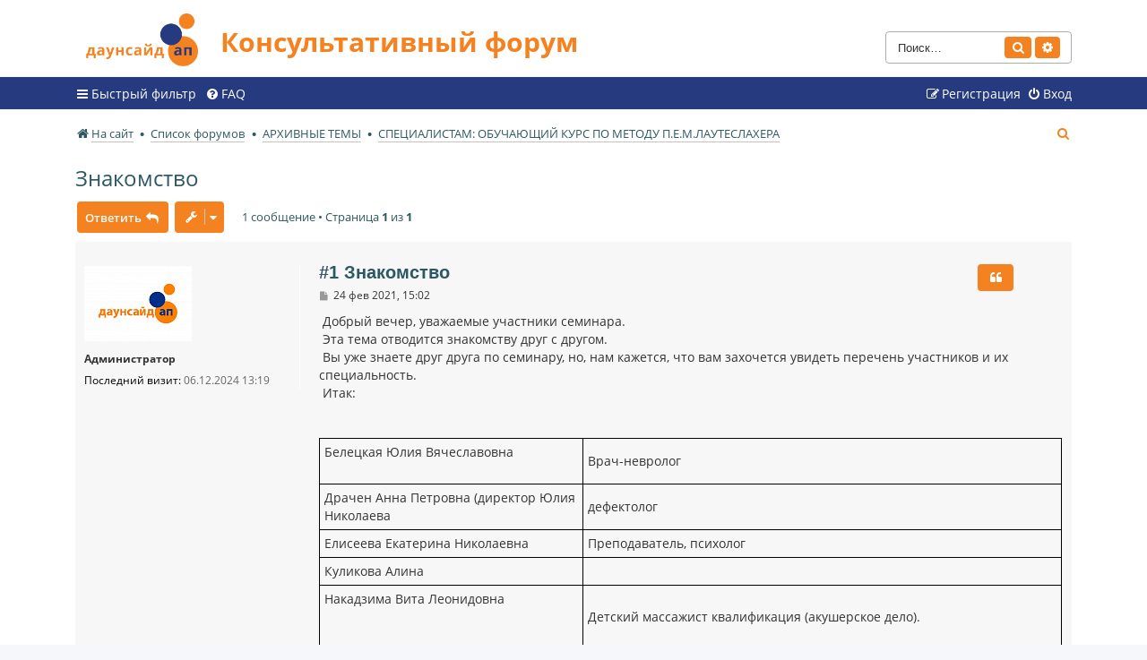

--- FILE ---
content_type: text/html; charset=UTF-8
request_url: https://downsideup.org/forum/viewtopic.php?f=50&t=2109&sid=3c251884eb2f3e4f851a6e970f94aad4
body_size: 11730
content:
<!DOCTYPE html>
<html dir="ltr" lang="ru">
<head>
<meta charset="utf-8" />
<meta http-equiv="X-UA-Compatible" content="IE=edge">
<meta name="viewport" content="width=device-width, initial-scale=1" />

<title>Знакомство - Консультативный форум</title>

	<link rel="shortcut icon" type="image/x-icon" href="/forum/favicon.ico">


	<link rel="canonical" href="https://downsideup.org/forum/viewtopic.php?t=2109">

<!--
	phpBB style name: dsu_forum
	Based on style:   prosilver (this is the default phpBB3 style)
	Original author:  Tom Beddard ( http://www.subBlue.com/ )
	Modified by:
-->

<link href="./assets/css/font-awesome.min.css?assets_version=95" rel="stylesheet">
<link href="./styles/dsu_forum/theme/stylesheet.css?assets_version=95" rel="stylesheet">
<link href="./styles/dsu_forum/theme/ru/stylesheet.css?assets_version=95" rel="stylesheet">




<!--[if lte IE 9]>
	<link href="./styles/dsu_forum/theme/tweaks.css?assets_version=95" rel="stylesheet">
<![endif]-->


<link href="./ext/ciakval/vipposts/styles/all/theme/viewtopic.css?assets_version=95" rel="stylesheet" media="screen" />
<link href="./ext/dsr/sceditor/styles/all/template/js/themes/square.min.css?assets_version=95" rel="stylesheet" media="screen" />



</head>
<body id="phpbb" class="nojs notouch section-viewtopic ltr ">


<div id="wrap" class="wrap">
	<a id="top" class="top-anchor" accesskey="t"></a>
	<div id="page-header">
		<div class="headerbar" role="banner">
					<div class="inner">

			<div id="site-description" class="site-description">
				<a id="logo" class="logo" href="https://downsideup.org/" title="На сайт"><span class="site_logo"></span></a>
				<h1>Консультативный форум</h1>
				<p></p>
				<p class="skiplink"><a href="#start_here">Пропустить</a></p>
			</div>

									<div id="search-box" class="search-box search-header" role="search">
				<form action="./search.php?sid=08b42f20a46eebcad8e5ecf8b8956e0b" method="get" id="search">
				<fieldset>
					<input name="keywords" id="keywords" type="search" maxlength="128" title="Ключевые слова" class="inputbox search tiny" size="20" value="" placeholder="Поиск…" />
					<button class="button button-search" type="submit" title="Поиск">
						<i class="icon fa-search fa-fw" aria-hidden="true"></i><span class="sr-only">Поиск</span>
					</button>
					<a href="./search.php?sid=08b42f20a46eebcad8e5ecf8b8956e0b" class="button button-search-end" title="Расширенный поиск">
						<i class="icon fa-cog fa-fw" aria-hidden="true"></i><span class="sr-only">Расширенный поиск</span>
					</a>
					<input type="hidden" name="sid" value="08b42f20a46eebcad8e5ecf8b8956e0b" />

				</fieldset>
				</form>
			</div>
						
			</div>
					</div>
				<div class="navbar" role="navigation">
	<div class="inner">

	<ul id="nav-main" class="nav-main linklist" role="menubar">

		<li id="quick-links" class="quick-links dropdown-container responsive-menu" data-skip-responsive="true">
			<a href="#" class="dropdown-trigger">
				<i class="icon fa-bars fa-fw" aria-hidden="true"></i><span>Быстрый фильтр</span>
			</a>
			<div class="dropdown">
				<div class="pointer"><div class="pointer-inner"></div></div>
				<ul class="dropdown-contents" role="menu">
					
											<li class="separator"></li>
																									<li>
								<a href="./search.php?search_id=unanswered&amp;sid=08b42f20a46eebcad8e5ecf8b8956e0b" role="menuitem">
									<i class="icon fa-file-o fa-fw icon-gray" aria-hidden="true"></i><span>Темы без ответов</span>
								</a>
							</li>
					
										<li class="separator"></li>

									</ul>
			</div>
		</li>

				<li data-skip-responsive="true">
			<a href="/forum/app.php/faqpage?sid=08b42f20a46eebcad8e5ecf8b8956e0b" rel="help" title="Часто задаваемые вопросы" role="menuitem">
				<i class="icon fa-question-circle fa-fw" aria-hidden="true"></i><span>FAQ</span>
			</a>
		</li>
						
			<li class="rightside"  data-skip-responsive="true">
			<a href="/?redirect=%2Fforum%2Fviewtopic.php%3Ff%3D50%26amp%3Bt%3D2109%26amp%3Bsid%3D3c251884eb2f3e4f851a6e970f94aad4#popup-auth" title="Вход" accesskey="x" role="menuitem">
				<i class="icon fa-power-off fa-fw" aria-hidden="true"></i><span>Вход</span>
			</a>
		</li>
					<li class="rightside" data-skip-responsive="true">
				<a href="/registratsiya/" role="menuitem">
					<i class="icon fa-pencil-square-o  fa-fw" aria-hidden="true"></i><span>Регистрация</span>
				</a>
			</li>
						</ul>


	</div>
</div>
	</div>

	
	<a id="start_here" class="anchor"></a>
	<div id="page-body" class="page-body" role="main">
		<ul id="nav-breadcrumbs" class="nav-breadcrumbs linklist navlinks" role="menubar">
												<li class="breadcrumbs" itemscope itemtype="http://schema.org/BreadcrumbList">
								<span class="crumb"  itemtype="http://schema.org/ListItem" itemprop="itemListElement" itemscope><a href="https://downsideup.org/" itemtype="https://schema.org/Thing" itemprop="item" data-navbar-reference="home"><i class="icon fa-home fa-fw" aria-hidden="true"></i><span itemprop="name">На сайт</span></a><meta itemprop="position" content="1" /></span>
												<span class="crumb"  itemtype="http://schema.org/ListItem" itemprop="itemListElement" itemscope><a href="./index.php?sid=08b42f20a46eebcad8e5ecf8b8956e0b" itemtype="https://schema.org/Thing" itemprop="item" accesskey="h" data-navbar-reference="index"><span itemprop="name">Список форумов</span></a><meta itemprop="position" content="2" /></span>

												<span class="crumb"  itemtype="http://schema.org/ListItem" itemprop="itemListElement" itemscope data-forum-id="51"><a href="./viewforum.php?f=51&amp;sid=08b42f20a46eebcad8e5ecf8b8956e0b" itemtype="https://schema.org/Thing" itemprop="item"><span itemprop="name">АРХИВНЫЕ ТЕМЫ</span></a><meta itemprop="position" content="3" /></span>
																<span class="crumb"  itemtype="http://schema.org/ListItem" itemprop="itemListElement" itemscope data-forum-id="50"><a href="./viewforum.php?f=50&amp;sid=08b42f20a46eebcad8e5ecf8b8956e0b" itemtype="https://schema.org/Thing" itemprop="item"><span itemprop="name">СПЕЦИАЛИСТАМ: ОБУЧАЮЩИЙ КУРС ПО МЕТОДУ П.Е.М.ЛАУТЕСЛАХЕРА</span></a><meta itemprop="position" content="4" /></span>
															</li>
			
						<li class="rightside responsive-search">
				<a href="./search.php?sid=08b42f20a46eebcad8e5ecf8b8956e0b" title="Параметры расширенного поиска" role="menuitem">
					<i class="icon fa-search fa-fw" aria-hidden="true"></i><span class="sr-only">Поиск</span>
				</a>
			</li>
					</ul>
		
		
<h2 class="topic-title"><a href="./viewtopic.php?f=50&amp;t=2109&amp;sid=08b42f20a46eebcad8e5ecf8b8956e0b">Знакомство</a></h2>
<!-- NOTE: remove the style="display: none" when you want to have the forum description on the topic body -->



<div class="action-bar bar-top">
	
			<a href="./posting.php?mode=reply&amp;f=50&amp;t=2109&amp;sid=08b42f20a46eebcad8e5ecf8b8956e0b" class="button" title="Ответить">
							<span>Ответить</span> <i class="icon fa-reply fa-fw" aria-hidden="true"></i>
					</a>
	
			<div class="dropdown-container dropdown-button-control topic-tools">
		<span title="Управление темой" class="button button-secondary dropdown-trigger dropdown-select">
			<i class="icon fa-wrench fa-fw" aria-hidden="true"></i>
			<span class="caret"><i class="icon fa-sort-down fa-fw" aria-hidden="true"></i></span>
		</span>
		<div class="dropdown">
			<div class="pointer"><div class="pointer-inner"></div></div>
			<ul class="dropdown-contents">
																												<li>
					<a href="./viewtopic.php?f=50&amp;t=2109&amp;sid=08b42f20a46eebcad8e5ecf8b8956e0b&amp;view=print" title="Версия для печати" accesskey="p">
						<i class="icon fa-print fa-fw" aria-hidden="true"></i><span>Версия для печати</span>
					</a>
				</li>
											</ul>
		</div>
	</div>
	
	
			<div class="pagination">
			1 сообщение
							&bull; Страница <strong>1</strong> из <strong>1</strong>
					</div>
		</div>




				<div class="vipposts vipposts-regular">
			<div id="p41126" class="post has-profile bg2">
		<div class="inner">

		<dl class="postprofile" id="profile41126">
			<dt class="no-profile-rank has-avatar">
				<div class="avatar-container">
																							<a href="/lichnyy-kabinet/11203/" class="avatar" target="_blank"><img class="avatar" src="/upload/resize_cache/main/e7a/120_120_0/russkiy_logo.jpg" width="120" height="120" alt="Аватара пользователя" /></a>
																				</div>
												<a href="/lichnyy-kabinet/11203/" target="_blank" class="username">Администратор</a>
											</dt>

									
							<dd class="profile-last-seen">
				<strong>Последний визит:</strong> 06.12.2024 13:19
			</dd>
				
		
						
						
		</dl>

		<div class="postbody">
						<div id="post_content41126">

						<h3 class="first"><a href="#p41126">#1 Знакомство</a></h3>

													<ul class="post-buttons">
																																									<li>
							<a href="./posting.php?mode=quote&amp;f=50&amp;p=41126&amp;sid=08b42f20a46eebcad8e5ecf8b8956e0b" title="Ответить с цитатой" class="button button-icon-only">
								<i class="icon fa-quote-left fa-fw" aria-hidden="true"></i><span class="sr-only">Цитата</span>
							</a>
						</li>
														</ul>
							
						<p class="author">
									<a class="unread" href="./viewtopic.php?p=41126&amp;sid=08b42f20a46eebcad8e5ecf8b8956e0b#p41126" title="Сообщение">
						<i class="icon fa-file fa-fw icon-lightgray icon-md" aria-hidden="true"></i><span class="sr-only">Сообщение</span>
					</a>
								<span class="responsive-hide"> <strong><a href="/lichnyy-kabinet/11203/" class="username">Администратор</a></strong> &raquo; </span>24 фев 2021, 15:02
			</p>
			
			
			
			<div class="content"> Добрый вечер, уважаемые участники семинара.<br>
 Эта тема отводится знакомству друг с другом.<br>
 Вы уже знаете друг друга по семинару, но, нам кажется, что вам захочется увидеть перечень участников и их специальность.<br>
 Итак:<br>
<br>
     
<table><tr><td>Белецкая Юлия Вячеславовна <br>
 </td>
<td>Врач-невролог</td>
</tr>
<tr><td>Драчен Анна Петровна (директор Юлия Николаева </td>
<td>дефектолог</td>
</tr>
<tr><td>Елисеева Екатерина Николаевна</td>
<td>Преподаватель, психолог</td>
</tr>
<tr><td>Куликова Алина</td>
<td> </td>
</tr>
<tr><td>Накадзима Вита Леонидовна <br>
 <br>
 </td>
<td>Детский массажист квалификация (акушерское дело).</td>
</tr>
<tr><td>
 </td>
<td></td>
</tr>
<tr><td>Пирогова Эмилия Геннадиевна </td>
<td>руководитель коррекционной службы сопровождения детей с ОВЗ и инвалидностью, психолог</td>
</tr>
<tr><td>Пономарева Оксана Викторовна</td>
<td>Дефектолог, педагог дополнительного образования</td>
</tr>
<tr><td>Чумакова Наталья Петровна</td>
<td>Инструктор – методист ЛФК</td>
</tr>
<tr><td>Шатова Лилия Чарыевна <br>
<strong class="text-strong"> </strong></td>
<td>Специалист сенсорной интеграции<br>
<strong class="text-strong"> </strong></td>
</tr>
</table></div>

			
			
									
									<div id="sig41126" class="signature">С уважением, администратор сайта Даунсайд Ап</div>
						</div>

		</div>

				<div class="back2top">
						<a href="#top" class="top" title="Вернуться к началу">
				<i class="icon fa-chevron-circle-up fa-fw icon-gray" aria-hidden="true"></i>
				<span class="sr-only">Вернуться к началу</span>
			</a>
					</div>
		
		</div>
	</div>


		</div>


	<div class="action-bar bar-bottom">
	
			<a href="./posting.php?mode=reply&amp;f=50&amp;t=2109&amp;sid=08b42f20a46eebcad8e5ecf8b8956e0b" class="button" title="Ответить">
							<span>Ответить</span> <i class="icon fa-reply fa-fw" aria-hidden="true"></i>
					</a>
		
		<div class="dropdown-container dropdown-button-control topic-tools">
		<span title="Управление темой" class="button button-secondary dropdown-trigger dropdown-select">
			<i class="icon fa-wrench fa-fw" aria-hidden="true"></i>
			<span class="caret"><i class="icon fa-sort-down fa-fw" aria-hidden="true"></i></span>
		</span>
		<div class="dropdown">
			<div class="pointer"><div class="pointer-inner"></div></div>
			<ul class="dropdown-contents">
																												<li>
					<a href="./viewtopic.php?f=50&amp;t=2109&amp;sid=08b42f20a46eebcad8e5ecf8b8956e0b&amp;view=print" title="Версия для печати" accesskey="p">
						<i class="icon fa-print fa-fw" aria-hidden="true"></i><span>Версия для печати</span>
					</a>
				</li>
											</ul>
		</div>
	</div>

	
	
	
			<div class="pagination">
			1 сообщение
							&bull; Страница <strong>1</strong> из <strong>1</strong>
					</div>
	</div>


<div class="action-bar actions-jump">
		<p class="jumpbox-return">
		<a href="./viewforum.php?f=50&amp;sid=08b42f20a46eebcad8e5ecf8b8956e0b" class="left-box arrow-left" accesskey="r">
			<i class="icon fa-angle-left fa-fw icon-black" aria-hidden="true"></i><span>Вернуться в «СПЕЦИАЛИСТАМ: ОБУЧАЮЩИЙ КУРС ПО МЕТОДУ П.Е.М.ЛАУТЕСЛАХЕРА»</span>
		</a>
	</p>
	
		<div class="jumpbox dropdown-container dropdown-container-right dropdown-up dropdown-left dropdown-button-control" id="jumpbox">
			<span title="Перейти" class="button button-secondary dropdown-trigger dropdown-select">
				<span>Перейти</span>
				<span class="caret"><i class="icon fa-sort-down fa-fw" aria-hidden="true"></i></span>
			</span>
		<div class="dropdown">
			<div class="pointer"><div class="pointer-inner"></div></div>
			<ul class="dropdown-contents">
																				<li><a href="./viewforum.php?f=33&amp;sid=08b42f20a46eebcad8e5ecf8b8956e0b" class="jumpbox-sub-link"><span class="spacer"></span> <span>&#8627; &nbsp; ТЕХНИЧЕСКАЯ ПОДДЕРЖКА И ВОЗМОЖНОСТИ ФОРУМА</span></a></li>
																<li><a href="./viewforum.php?f=34&amp;sid=08b42f20a46eebcad8e5ecf8b8956e0b" class="jumpbox-sub-link"><span class="spacer"></span> <span>&#8627; &nbsp; ОБЪЯВЛЕНИЯ</span></a></li>
																<li><a href="./viewforum.php?f=19&amp;sid=08b42f20a46eebcad8e5ecf8b8956e0b" class="jumpbox-sub-link"><span class="spacer"></span> <span>&#8627; &nbsp; ПРАВИЛА КОНСУЛЬТИРОВАНИЯ. СПРАВОЧНЫЕ ТЕМЫ</span></a></li>
																<li><a href="./viewforum.php?f=5&amp;sid=08b42f20a46eebcad8e5ecf8b8956e0b" class="jumpbox-cat-link"> <span> ФОРУМЫ ДЛЯ РОДИТЕЛЕЙ</span></a></li>
																<li><a href="./viewforum.php?f=20&amp;sid=08b42f20a46eebcad8e5ecf8b8956e0b" class="jumpbox-sub-link"><span class="spacer"></span> <span>&#8627; &nbsp; Я И МОЙ РЕБЕНОК. БЕСЕДЫ С ПСИХОЛОГОМ</span></a></li>
																<li><a href="./viewforum.php?f=21&amp;sid=08b42f20a46eebcad8e5ecf8b8956e0b" class="jumpbox-sub-link"><span class="spacer"></span> <span>&#8627; &nbsp; КОНСУЛЬТИРОВАНИЕ ДЕТЕЙ РАННЕГО ВОЗРАСТА (0-3)</span></a></li>
																<li><a href="./viewforum.php?f=22&amp;sid=08b42f20a46eebcad8e5ecf8b8956e0b" class="jumpbox-sub-link"><span class="spacer"></span> <span>&#8627; &nbsp; КОНСУЛЬТИРОВАНИЕ ДЕТЕЙ ДОШКОЛЬНОГО ВОЗРАСТА (3-7)</span></a></li>
																<li><a href="./viewforum.php?f=56&amp;sid=08b42f20a46eebcad8e5ecf8b8956e0b" class="jumpbox-sub-link"><span class="spacer"></span> <span>&#8627; &nbsp; КОНСУЛЬТИРОВАНИЕ ДЕТЕЙ ШКОЛЬНОГО И СТАРШЕГО ВОЗРАСТА (7+)</span></a></li>
																<li><a href="./viewforum.php?f=23&amp;sid=08b42f20a46eebcad8e5ecf8b8956e0b" class="jumpbox-sub-link"><span class="spacer"></span> <span>&#8627; &nbsp; СОВЕТЫ ВРАЧА</span></a></li>
																<li><a href="./viewforum.php?f=24&amp;sid=08b42f20a46eebcad8e5ecf8b8956e0b" class="jumpbox-sub-link"><span class="spacer"></span> <span>&#8627; &nbsp; КОНСУЛЬТАЦИИ СПЕЦИАЛИСТА ПО СОЦИАЛЬНОМУ СОПРОВОЖДЕНИЮ</span></a></li>
																<li><a href="./viewforum.php?f=25&amp;sid=08b42f20a46eebcad8e5ecf8b8956e0b" class="jumpbox-sub-link"><span class="spacer"></span> <span>&#8627; &nbsp; ЗАНЯТИЯ ПО РАЗВИТИЮ РЕЧИ С ПОСОБИЕМ &quot;НАЧИНАЕМ ГОВОРИТЬ&quot;</span></a></li>
																<li><a href="./viewforum.php?f=57&amp;sid=08b42f20a46eebcad8e5ecf8b8956e0b" class="jumpbox-sub-link"><span class="spacer"></span> <span>&#8627; &nbsp; ОНЛАЙН КУРС ДЛЯ РОДИТЕЛЕЙ ДЕТЕЙ 1,5-3 ЛЕТ &quot;ТЕРЕМОК&quot;</span></a></li>
																<li><a href="./viewforum.php?f=6&amp;sid=08b42f20a46eebcad8e5ecf8b8956e0b" class="jumpbox-cat-link"> <span> РОДИТЕЛЬСКАЯ</span></a></li>
																<li><a href="./viewforum.php?f=29&amp;sid=08b42f20a46eebcad8e5ecf8b8956e0b" class="jumpbox-sub-link"><span class="spacer"></span> <span>&#8627; &nbsp; ОБЩЕНИЕ РОДИТЕЛЕЙ</span></a></li>
																<li><a href="./viewforum.php?f=7&amp;sid=08b42f20a46eebcad8e5ecf8b8956e0b" class="jumpbox-cat-link"> <span> ПОЛЕЗНАЯ ИНФОРМАЦИЯ</span></a></li>
																<li><a href="./viewforum.php?f=30&amp;sid=08b42f20a46eebcad8e5ecf8b8956e0b" class="jumpbox-sub-link"><span class="spacer"></span> <span>&#8627; &nbsp; КНИГИ И СТАТЬИ</span></a></li>
																<li><a href="./viewforum.php?f=31&amp;sid=08b42f20a46eebcad8e5ecf8b8956e0b" class="jumpbox-sub-link"><span class="spacer"></span> <span>&#8627; &nbsp; &quot;ГОРЯЧИЕ ТЕМЫ&quot;</span></a></li>
																<li><a href="./viewforum.php?f=53&amp;sid=08b42f20a46eebcad8e5ecf8b8956e0b" class="jumpbox-sub-link"><span class="spacer"></span> <span>&#8627; &nbsp; ЧАВО</span></a></li>
																<li><a href="./viewforum.php?f=54&amp;sid=08b42f20a46eebcad8e5ecf8b8956e0b" class="jumpbox-sub-link"><span class="spacer"></span> <span>&#8627; &nbsp; АРХИВ</span></a></li>
																<li><a href="./viewforum.php?f=26&amp;sid=08b42f20a46eebcad8e5ecf8b8956e0b" class="jumpbox-sub-link"><span class="spacer"></span><span class="spacer"></span> <span>&#8627; &nbsp; РАЗВИТИЕ РЕБЕНКА В ЕСТЕСТВЕННОЙ СРЕДЕ. НОВЫЕ ПОДХОДЫ К СОЦИАЛИЗАЦИИ</span></a></li>
																<li><a href="./viewforum.php?f=27&amp;sid=08b42f20a46eebcad8e5ecf8b8956e0b" class="jumpbox-sub-link"><span class="spacer"></span><span class="spacer"></span> <span>&#8627; &nbsp; ОБСУЖДЕНИЕ ГРУППЫ СОЦИАЛЬНОЙ АДАПТАЦИИ</span></a></li>
																<li><a href="./viewforum.php?f=8&amp;sid=08b42f20a46eebcad8e5ecf8b8956e0b" class="jumpbox-cat-link"> <span> ВОПРОСЫ ПО ПОЛУЧЕНИЮ ЛИТЕРАТУРЫ</span></a></li>
																<li><a href="./viewforum.php?f=32&amp;sid=08b42f20a46eebcad8e5ecf8b8956e0b" class="jumpbox-sub-link"><span class="spacer"></span> <span>&#8627; &nbsp; ВОПРОСЫ ПО ПОЛУЧЕНИЮ ЛИТЕРАТУРЫ ОТ ДАУНСАЙД АП</span></a></li>
																<li><a href="./viewforum.php?f=51&amp;sid=08b42f20a46eebcad8e5ecf8b8956e0b" class="jumpbox-cat-link"> <span> АРХИВНЫЕ ТЕМЫ</span></a></li>
																<li><a href="./viewforum.php?f=12&amp;sid=08b42f20a46eebcad8e5ecf8b8956e0b" class="jumpbox-sub-link"><span class="spacer"></span> <span>&#8627; &nbsp; СПЕЦИАЛИСТАМ: СОТРУДНИЧЕСТВО С РЕГИОНАМИ</span></a></li>
																<li><a href="./viewforum.php?f=37&amp;sid=08b42f20a46eebcad8e5ecf8b8956e0b" class="jumpbox-sub-link"><span class="spacer"></span><span class="spacer"></span> <span>&#8627; &nbsp; СЕВАСТОПОЛЬ</span></a></li>
																<li><a href="./viewforum.php?f=38&amp;sid=08b42f20a46eebcad8e5ecf8b8956e0b" class="jumpbox-sub-link"><span class="spacer"></span><span class="spacer"></span> <span>&#8627; &nbsp; ОРЕНБУРГ</span></a></li>
																<li><a href="./viewforum.php?f=39&amp;sid=08b42f20a46eebcad8e5ecf8b8956e0b" class="jumpbox-sub-link"><span class="spacer"></span><span class="spacer"></span> <span>&#8627; &nbsp; КАЛУЖСКАЯ ОБЛАСТЬ. РАННЯЯ ПОМОЩЬ</span></a></li>
																<li><a href="./viewforum.php?f=40&amp;sid=08b42f20a46eebcad8e5ecf8b8956e0b" class="jumpbox-sub-link"><span class="spacer"></span><span class="spacer"></span> <span>&#8627; &nbsp; ЕКАТЕРИНБУРГ. РАННЯЯ ПОМОЩЬ</span></a></li>
																<li><a href="./viewforum.php?f=13&amp;sid=08b42f20a46eebcad8e5ecf8b8956e0b" class="jumpbox-sub-link"><span class="spacer"></span> <span>&#8627; &nbsp; СПЕЦИАЛИСТАМ: СЕМИНАРЫ, ВЕБИНАРЫ</span></a></li>
																<li><a href="./viewforum.php?f=41&amp;sid=08b42f20a46eebcad8e5ecf8b8956e0b" class="jumpbox-sub-link"><span class="spacer"></span><span class="spacer"></span> <span>&#8627; &nbsp; ОБУЧАЮЩИЙ КУРС ДЛЯ СПЕЦИАЛИСТОВ</span></a></li>
																<li><a href="./viewforum.php?f=42&amp;sid=08b42f20a46eebcad8e5ecf8b8956e0b" class="jumpbox-sub-link"><span class="spacer"></span><span class="spacer"></span> <span>&#8627; &nbsp; ОБ ИНТЕРНЕТ-СЕМИНАРАХ</span></a></li>
																<li><a href="./viewforum.php?f=43&amp;sid=08b42f20a46eebcad8e5ecf8b8956e0b" class="jumpbox-sub-link"><span class="spacer"></span><span class="spacer"></span> <span>&#8627; &nbsp; НОВОСИБИРСК. ДИСТАНЦИОННОЕ СОПРОВОЖДЕНИЕ</span></a></li>
																<li><a href="./viewforum.php?f=44&amp;sid=08b42f20a46eebcad8e5ecf8b8956e0b" class="jumpbox-sub-link"><span class="spacer"></span><span class="spacer"></span> <span>&#8627; &nbsp; КАЛУЖСКАЯ ОБЛАСТЬ. ДИСТАНЦИОННОЕ СОПРОВОЖДЕНИЕ</span></a></li>
																<li><a href="./viewforum.php?f=45&amp;sid=08b42f20a46eebcad8e5ecf8b8956e0b" class="jumpbox-sub-link"><span class="spacer"></span><span class="spacer"></span> <span>&#8627; &nbsp; ПСКОВ. СЕМИНАР</span></a></li>
																<li><a href="./viewforum.php?f=47&amp;sid=08b42f20a46eebcad8e5ecf8b8956e0b" class="jumpbox-sub-link"><span class="spacer"></span><span class="spacer"></span> <span>&#8627; &nbsp; СЕМИНАР ПО ТЬЮТОРСТВУ</span></a></li>
																<li><a href="./viewforum.php?f=49&amp;sid=08b42f20a46eebcad8e5ecf8b8956e0b" class="jumpbox-sub-link"><span class="spacer"></span> <span>&#8627; &nbsp; СПЕЦИАЛИСТАМ: ОБЩИЕ ВОПРОСЫ</span></a></li>
																<li><a href="./viewforum.php?f=50&amp;sid=08b42f20a46eebcad8e5ecf8b8956e0b" class="jumpbox-sub-link"><span class="spacer"></span> <span>&#8627; &nbsp; СПЕЦИАЛИСТАМ: ОБУЧАЮЩИЙ КУРС ПО МЕТОДУ П.Е.М.ЛАУТЕСЛАХЕРА</span></a></li>
																<li><a href="./viewforum.php?f=35&amp;sid=08b42f20a46eebcad8e5ecf8b8956e0b" class="jumpbox-sub-link"><span class="spacer"></span> <span>&#8627; &nbsp; РОДИТЕЛЯМ: ОПРОСЫ И АНКЕТИРОВАНИЕ</span></a></li>
																<li><a href="./viewforum.php?f=48&amp;sid=08b42f20a46eebcad8e5ecf8b8956e0b" class="jumpbox-forum-link"> <span> Обсуждение обучающих видеороликов</span></a></li>
											</ul>
		</div>
	</div>

	</div>



			</div>


<div id="page-footer" class="page-footer" role="contentinfo">
	<div class="navbar" role="navigation">
	<div class="inner">

	<ul id="nav-footer" class="nav-footer linklist" role="menubar">
		<li class="breadcrumbs">
							<span class="crumb"><a href="https://downsideup.org/" data-navbar-reference="home"><i class="icon fa-home fa-fw" aria-hidden="true"></i><span>На сайт</span></a></span>									<span class="crumb"><a href="./index.php?sid=08b42f20a46eebcad8e5ecf8b8956e0b" data-navbar-reference="index"><span>Список форумов</span></a></span>					</li>
		
				<li class="rightside">Часовой пояс: <span title="Европа/Москва">UTC+03:00</span></li>
							<li class="rightside">
				<a href="./ucp.php?mode=delete_cookies&amp;sid=08b42f20a46eebcad8e5ecf8b8956e0b" data-ajax="true" data-refresh="true" role="menuitem">
					<i class="icon fa-trash fa-fw" aria-hidden="true"></i><span>Удалить cookies</span>
				</a>
			</li>
																<li class="rightside" data-last-responsive="true">
				<a href="./memberlist.php?mode=contactadmin&amp;sid=08b42f20a46eebcad8e5ecf8b8956e0b" role="menuitem">
					<i class="icon fa-envelope fa-fw" aria-hidden="true"></i><span>Связаться с администрацией</span>
				</a>
			</li>
			</ul>

	</div>
</div>

	<div class="copyright">
		<p class="footer-row">
			<span class="footer-copyright">&copy; phpBB Limited</span>
		</p>
				<p class="footer-row">
			<span class="footer-info"><span title="SQL time: 0.027s / PHP time: 0.062s">Time: 0.089s</span> | <span title="Cached: 5">Queries: 54</span> | Peak Memory Usage: 8.74 МБ</span>
		</p>
					</div>

	<div id="darkenwrapper" class="darkenwrapper" data-ajax-error-title="Ошибка AJAX" data-ajax-error-text="При обработке запроса произошла ошибка." data-ajax-error-text-abort="Запрос прерван пользователем." data-ajax-error-text-timeout="Время запроса истекло; повторите попытку." data-ajax-error-text-parsererror="При выполнении запроса возникла непредвиденная ошибка, и сервер вернул неверный ответ.">
		<div id="darken" class="darken">&nbsp;</div>
	</div>

	<div id="phpbb_alert" class="phpbb_alert" data-l-err="Ошибка" data-l-timeout-processing-req="Время выполнения запроса истекло.">
		<a href="#" class="alert_close">
			<i class="icon fa-times-circle fa-fw" aria-hidden="true"></i>
		</a>
		<h3 class="alert_title">&nbsp;</h3><p class="alert_text"></p>
	</div>
	<div id="phpbb_confirm" class="phpbb_alert">
		<a href="#" class="alert_close">
			<i class="icon fa-times-circle fa-fw" aria-hidden="true"></i>
		</a>
		<div class="alert_text"></div>
	</div>
</div>

</div>

<div>
	<a id="bottom" class="anchor" accesskey="z"></a>
	</div>

<script src="./assets/javascript/jquery.min.js?assets_version=95"></script>
<script src="./assets/javascript/core.js?assets_version=95"></script>




<style type="text/css">
    .sceditor-button-custombbcodes div { background: url('./ext/dsr/sceditor/styles/all/template/assets/cog.png'); }
    .sceditor-button-code2 div { background-position: 0 -576px; }
    div.sceditor-dropdown {
        padding: 5px;
    }
</style>

<script type="text/javascript">
    var sceFontSizesTexts = {
        "L_FONT_TINY": "FONT_TINY",
        "L_FONT_SMALL": "FONT_SMALL",
        "L_FONT_NORMAL": "FONT_NORMAL",
        "L_FONT_LARGE": "FONT_LARGE",
        "L_FONT_HUGE": "FONT_HUGE"
    };

    var sceFontSizes = ['50', '85', '100', '150', '200'];

    // fix use of S_SMILIES_ALLOWED
    var sceEmoticonsBBcode = {
                    "\u003Aarrow\u003A": "icon_arrow.gif",                     "8\u002D\u0029": "icon_cool.gif",                     "\u003Acool\u003A": "icon_cool.gif",                     "\u003Acry\u003A": "icon_cry.gif",                     "\u003A\u002DD": "icon_e_biggrin.gif",                     "\u003AD": "icon_e_biggrin.gif",                     "\u003Agrin\u003A": "icon_e_biggrin.gif",                     "\u003A\u002D\u003F": "icon_e_confused.gif",                     "\u003A\u003F": "icon_e_confused.gif",                     "\u003A\u003F\u003F\u003F\u003A": "icon_e_confused.gif",                     "\u003Ageek\u003A": "icon_e_geek.gif",                     "\u003A\u0028": "icon_e_sad.gif",                     "\u003A\u002D\u0028": "icon_e_sad.gif",                     "\u003Asad\u003A": "icon_e_sad.gif",                     "\u003A\u0029": "icon_e_smile.gif",                     "\u003A\u002D\u0029": "icon_e_smile.gif",                     "\u003Asmile\u003A": "icon_e_smile.gif",                     "\u003A\u002Do": "icon_e_surprised.gif",                     "\u003Aeek\u003A": "icon_e_surprised.gif",                     "\u003Ao": "icon_e_surprised.gif",                     "\u003Augeek\u003A": "icon_e_ugeek.gif",                     "\u003Awink\u003A": "icon_e_wink.gif",                     "\u003B\u0029": "icon_e_wink.gif",                     "\u003B\u002D\u0029": "icon_e_wink.gif",                     "\u003Ashock\u003A": "icon_eek.gif",                     "\u003Aevil\u003A": "icon_evil.gif",                     "\u003A\u0021\u003A": "icon_exclaim.gif",                     "\u003Aidea\u003A": "icon_idea.gif",                     "\u003Alol\u003A": "icon_lol.gif",                     "\u003A\u002Dx": "icon_mad.gif",                     "\u003Amad\u003A": "icon_mad.gif",                     "\u003Ax": "icon_mad.gif",                     "\u003Amrgreen\u003A": "icon_mrgreen.gif",                     "\u003A\u002D\u007C": "icon_neutral.gif",                     "\u003A\u007C": "icon_neutral.gif",                     "\u003A\u003F\u003A": "icon_question.gif",                     "\u003A\u002DP": "icon_razz.gif",                     "\u003AP": "icon_razz.gif",                     "\u003Arazz\u003A": "icon_razz.gif",                     "\u003Aoops\u003A": "icon_redface.gif",                     "\u003Aroll\u003A": "icon_rolleyes.gif",                     "\u003Atwisted\u003A": "icon_twisted.gif"            };

    // fix use of S_BBCODE_ALLOWED
    var sceCustomBBcode = {
            };

    var sceController = (function ($) {
        var _sourceButton,
            _sourceButtonAvailable,
            _textarea,
            _smiliesCheckbox,
            _sourceCheckbox,
            _currentSourceMode,
            _sceInstance,
            _max_fontsize = 200,
            _lastStyleSheet = { },
            _styleSheets,
            _cssString,
            _cssBase,
            _docroot,
            _fullDocroot,
            _tmp,
            _internalMethods = {
                'sourceMode': function (_active) {
                    // Are we on a page where SCEditor is loaded and used?
                    if ('undefined' === typeof _sceInstance || 'undefined' === typeof _sceInstance.sourceMode) {
                        return null;
                    }
                    if (typeof _active === 'undefined') {
                        return _sceInstance.sourceMode();
                    }
                    _active = !!_active;
                    _sceInstance.sourceMode(_active);
                },
                'sourceButton': {
                    'init': function () {
                        _sourceButton = $('a.sceditor-button-source');
                        _sourceButtonAvailable = !!_sourceButton.length;
                        _sourceCheckbox = $('#disable_bbcode');
                    },
                    'hide': function () {
                        if (_sourceButtonAvailable) {
                            _sourceButton.hide();
                        }
                    },
                    'setOnClick': function () {
                        _sourceCheckbox.on('click', function () {
                            if (_sourceCheckbox.is(':checked')) {
                                // We need this to know if we have to go back to WYSIWYG or not
                                _currentSourceMode = _internalMethods.sourceMode();
                                _internalMethods.sourceMode(true);
                                if (_sourceButtonAvailable) {
                                    _sourceButton.hide();
                                }
                            }
                            else {
                                // Only back to WYSIWYG if it was active before
                                if (!_currentSourceMode) {
                                    _internalMethods.sourceMode(false);
                                }
                                if (_sourceButtonAvailable) {
                                    _sourceButton.show();
                                }
                            }
                        });
                    }
                },
                'getDocroot': function () {
                    if ('undefined' !== typeof _docroot) {
                        return _docroot;
                    }
                    else if ('/' === location.pathname.substr(-1)) {
                        _docroot = location.pathname;
                    }
                    else {
                        _tmp = location.pathname.lastIndexOf('/') + 1;
                        _docroot = location.pathname.substr(0, _tmp);
                    }
                    _fullDocroot = location.protocol + '//' +
                        ('' === location.username ? '' : (location.username + ('' === location.password ? '' : (':' + location.password)) + '@')) +
                        location.hostname + ('' === location.port ? '' : ':' + location.port) + _docroot;

                    return _docroot;
                },
                'emoticons': {
                    'init': function () {
                        _smiliesCheckbox = $('#disable_smilies');
                    },
                    'setOnClick': function () {
                        _smiliesCheckbox.on('click', function () {
                            if (_smiliesCheckbox.is(':checked')) {
                                _sceInstance.emoticons(false);
                            }
                            else {
                                _sceInstance.emoticons(true);
                            }
                        });
                    }
                },
                'css': {
                    'getBase': function (_cssStyleSheet) {
                        // Is this really a CSSStyleSheet object?
                        if (!(_cssStyleSheet instanceof CSSStyleSheet)) {
                            return false;
                        }
                        // Did we parse this StyleSheet already?
                        if (_cssStyleSheet === _lastStyleSheet && !('undefined' === typeof _cssBase)) {
                            return _cssBase;
                        }

                        // Stylesheet directly on the page?
                        if ((null === typeof _cssStyleSheet.href) || (null === _cssStyleSheet.href)) {
                            _tmp = location.href.match(/[^?]+\//);
                        }
                        else {
                            _tmp = _cssStyleSheet.href.match(/[^?]+\//);
                        }

                        _cssBase = _tmp[0];
                        _lastStyleSheet = _cssStyleSheet;

                        return _cssBase;
                    },
                    'realpath': function (_path) {
                        /**
                         *  I dont use
                         *  if (-1 !== $.inArray(0, [path.indexOf('/'), path.indexOf('http://'), path.indexOf('https://'), path.length])) {
                         *  because all indexOf and the length have to be calculated before the check starts.
                         *  The "normal" version is faster.
                         */
                        // Do we really have to do something?
                        if (0 === _path.length) {
                            // No path info.. nothing to do
                            return _path;
                        }
                        else if (0 === _path.indexOf('http://') || 0 === _path.indexOf('https://')) {
                            // Check if the path starts with Docroot and if yes cut it out
                            _internalMethods.getDocroot();
                            if (0 === _path.indexOf(_fullDocroot)) {
                                _path = _path.substr(_fullDocroot.length);
                            }
                        }

                        // Lets do it
                        _tmp = _path.split('/');
                        _path = [];
                        for (var _i in _tmp) {
                            if (_tmp.hasOwnProperty(_i) && '.' !== _tmp[_i] && '' !== _tmp[_i]) {
                                if ('..' === _tmp[_i]) {
                                    _path.pop();
                                }
                                else {
                                    _path.push(_tmp[_i]);
                                }
                            }
                        }
                        _path = _path.join('/');
                        return _path;
                    },
                    'getWindowStyles': function () {
                        var _i, _j, _cssRules, _count, _countJ;
                        _styleSheets = document.styleSheets;
                        _cssString = '';
                        _count = _styleSheets.length;

                        for (_i = 0; _i < _count; _i++) {
                            this.getBase(_styleSheets[_i]);

                            // Don't parse external CSS
                            if (_cssBase !== _fullDocroot) {
                                continue;
                            }

                            if (_styleSheets[_i].cssRules) {
                                _cssRules = _styleSheets[_i].cssRules;
                                _countJ = _cssRules.length;
                                for (_j = 0; _j < _countJ; _j++) {
                                    _cssString += this.fixUrlPathes(_cssRules[_j].cssText);
                                }
                            }
                            else {
                                _cssString += this.fixUrlPathes(_styleSheets[_i].cssText);  // IE8 and earlier
                            }
                        }
                    },
                    'fixUrlPathes': function (_css) {
                        var _url, _i;
                        if (-1 === _css.indexOf('url')) {
                            // no url in the CSS String, there is nothing to do
                            return _css;
                        }
                        _tmp = _css.replace(/url\s*\(\s*["']?([^)]+?)["']?\s*\)/g, function (matching, group1) {
                            return ('url("' + _internalMethods.css.realpath(_cssBase + group1) + '")');
                        });
                        return _tmp;
                    }
                }
            };

        return {
            'getMaxFontsize': function () {
                return _max_fontsize;
            },
            'isMaxFontsizeSet': function () {
                return !!_max_fontsize;
            },
            'getTextarea': function () {
                if (typeof _textarea === 'undefined' || !_textarea.length) {
                    //_textarea = $('textarea[name="message"]');
                    _textarea = document.getElementById('message');
                }
                return _textarea;
            },
            'init': function () {
                this.getTextarea();
                _internalMethods.css.getWindowStyles();
                // Replace all textarea's with SCEditor
                var maxWidth = $('#postingbox').css('width');
                var height = 400;
                if (maxWidth == undefined) {
                    maxWidth = parseInt($('#qr_postform').css('width')) - 30;
                    $('#qr_postform').on('submit', function() {
                        _internalMethods.sourceMode(true);
                    });
                    height = 150;
                } else {
                    maxWidth = parseInt(maxWidth) - 30;
                }

                sceditor.create(_textarea, {
                    format: 'bbcode',
                    plugins: 'autosave,splittag',
                    icons: 'monocons',
                    width: maxWidth,
                    toolbar:  'bold,italic,underline,strike,subscript,superscript|left,center,right,justify|size,color,removeformat|cut,copy,pastetext|bulletlist,orderedlist,indent,outdent|table|code,quote|horizontalrule,image,link,unlink|emoticon,youtube|custombbcodes,maximize,source' ,
                    emoticonsRoot: 'images/smilies/',
                    emoticons: { dropdown: sceEmoticonsBBcode },
                    style: '" /><style type="text/css">' + _cssString + '</style><link rel="stylesheet" type="text/css" href="./ext/dsr/sceditor/styles/all/template/js/themes/editarea.css?assets_version=95',
                });

                // Fix the position of the editor layer
                $('#message').hide();
                $('#smiley-box').hide();

                /*
                var scEditorMain = $('.sceditor-container:eq(0)');
                scEditorMain.css('z-index', 1).attr('id', 'sceditor-main-div');
                scEditorMain.find('textarea').attr('id', 'message').attr('name', 'message').addClass('inputbox');
                $('#notification_list').css('z-index', 20);
                //*/

                // Set used nodes (mostly checkboxes)
                _sceInstance = sceditor.instance(_textarea);

                if (height >= 400) {
                    var parser = new sceditor.BBCodeParser();

                    _sceInstance.bind('keyup', function() {
                        if (_sceInstance.inSourceMode()) {
                            _sceInstance.updateOriginal();
                        } else {
                            _sceInstance.setSourceEditorValue(parser.toBBCode(_sceInstance.getWysiwygEditorValue()));
                            _sceInstance.updateOriginal();
                        }
                    });

                    $('input[name="preview"]').on('click', function() {
                        _sceInstance.sourceMode(true);
                    });

                    $('input[name="post"]').on('click', function() {
                        _sceInstance.sourceMode(true);
                    });
                }

                // Initialize the availability of the SCEditor source button
                _internalMethods.sourceButton.init();

                                /**
                 * BBCodes are completly disallowed
                 * Hide the sourceButton of SCEditor if visible
                 * and change to sourceMode
                 */

                // TODO fix this for use sourceMode(true) in fast response
                //_internalMethods.sourceButton.hide();
                //_internalMethods.sourceMode(true);
                
                // Emoticons part
                            },
            'destroy': function () {
                // Make sure that this is only called
                // when SCEditor is initialized
                if (_sceInstance instanceof Object && _sceInstance.hasOwnProperty('destroy')) {
                    _sceInstance.destroy();
                }
            }
        }
    })(jQuery);
</script>


<script src="./styles/dsu_forum/template/forum_fn.js?assets_version=95"></script>
<script src="./styles/dsu_forum/template/ajax.js?assets_version=95"></script>
<script src="./ext/dsr/sceditor/styles/all/template/js/jquery.sceditor.bbcode.min.js?assets_version=95"></script>
<script src="./ext/dsr/sceditor/styles/all/template/js/custom_autosave.js?assets_version=95"></script>
<script src="./ext/dsr/sceditor/styles/all/template/js/custom_splittag.js?assets_version=95"></script>
<script src="./ext/dsr/sceditor/styles/all/template/js/languages/ru.js?assets_version=95"></script>
<script src="./ext/dsr/sceditor/styles/all/template/js/sce.js?assets_version=95"></script>


<!-- Yandex.Metrika counter -->
<script type="text/javascript" >
   (function(m,e,t,r,i,k,a){m[i]=m[i]||function(){(m[i].a=m[i].a||[]).push(arguments)};
   m[i].l=1*new Date();k=e.createElement(t),a=e.getElementsByTagName(t)[0],k.async=1,k.src=r,a.parentNode.insertBefore(k,a)})
   (window, document, "script", "https://mc.yandex.ru/metrika/tag.js", "ym");

   ym(33563397, "init", {
        clickmap:true,
        trackLinks:true,
        accurateTrackBounce:true,
        webvisor:true,
        trackHash:true
   });
</script>
<noscript><div><img src="https://mc.yandex.ru/watch/33563397" style="position:absolute; left:-9999px;" alt="" /></div></noscript>
<!-- /Yandex.Metrika counter -->
</body>
</html>


--- FILE ---
content_type: text/css
request_url: https://downsideup.org/forum/styles/dsu_forum/theme/ru/stylesheet.css?assets_version=95
body_size: 116
content:
/* Online image */
/*
.online { background-image: url("./icon_user_online.png"); }
*/
.online {
	position: relative;
}
.online:after {
	content: '';
	display: block;
	position: absolute;
	right: 12px;
	top: 12px;
	width: 25px;
	height: 25px;
	border-radius: 50%;
	background-color: #338EDB;
}


--- FILE ---
content_type: application/javascript
request_url: https://downsideup.org/forum/ext/dsr/sceditor/styles/all/template/js/custom_splittag.js?assets_version=95
body_size: 1645
content:
/**
 * This file contains javascript associated with the splittag function as it
 * relates to an sceditor sourcemode instance
 *
 * @name      ElkArte Forum
 * @copyright ElkArte Forum contributors
 * @license   BSD http://opensource.org/licenses/BSD-3-Clause
 *
 * This software is a derived product, based on:
 *
 * Original code author: Aziz
 * License: http://opensource.org/licenses/Zlib
 *
 * @version 1.0
 *
 */

(function (sceditor) {
    'use strict';

    /**
     * Splittag plugin interface to SCEditor
     *  - Called from the editor as a plugin
     *  - Monitors events so we control the elk_draft autosaver (on/off/change)
     */
    sceditor.plugins.splittag = function () {
        var base = this;
        var editor;

        // Array to hold our bbc tags
        var tagStack = [];
        // Regex to find bbc tags and attr's
        // [1] open tag name, [2] open tag attribs, [3] closing tag name
        var regex = /\[(?:([a-z]+)([^\]]*)|(\/[a-z]+))\]/gi;

        var split = function () {
            // Right now this is a non wizzy function
            if (!editor.sourceMode()) {
                return;
            }
            // Splits tags starting at the current cursor position.
            else {
                // editor.getRangeHelper().restoreRange();

                var i = 0,
                    tagTextStart = "",
                    tagTextEnd = "",
                    contents = editor.val(),
                    startPos = Math.min(editor.sourceEditorCaret()['start'], contents.length),
                    endPos = Math.min(editor.sourceEditorCaret()['end'], contents.length);
                // Determine what bbc tag(s) we may be inside of
                parseTags(contents, endPos);
                // Inside tag(s), we need to insert close/open tags to split at this point
                if (tagStack.length !== 0) {
                    // Traverse in reverse and build closing tags.
                    for (i = tagStack.length - 1; i >= 0; i--)
                        tagTextStart += '[/' + tagStack[i].name + ']';

                    // Traverse forward and build opening tags (with attr's)
                    for (i = 0; i < tagStack.length; i++) {
                        if (i === 0)
                            tagTextEnd += "\n";
                        tagTextEnd += '[' + tagStack[i].name + tagStack[i].attributes + "]";
                    }

                    // Did someone select text that they expect to be wrapped in tags as well?
                    if (startPos !== endPos)
                        editor.insertText(tagTextStart + tagTextEnd, tagTextStart + tagTextEnd);
                    // Insert the new close/open tags at the cursor position
                    else
                        editor.insertText(tagTextStart, tagTextEnd);
                }
            }
        };

        var parseTags = function (text, endPos) {
            var matches;

            // Start off empty
            tagStack = [];
            // All the text before the cursor position
            text = text.slice(0, endPos);
            // Run our BBC regex on the leading text
            while (matches = regex.exec(text)) {
                // Closing tag [/bbcName] found, remove one from the stack
                // We could attempt to find a matching open in the stack as well ...
                if (matches[3]) {
                    tagStack.pop();
                }
                // Opening tag [bbcName], add it to the stack
                else {
                    tagStack.push({"name": matches[1], "attributes": matches[2]});
                }
            }
            // Return what's left in the stack, these are the "open" tags
            return tagStack;
        };

        /**
         * Initialize, called when sceditor starts and initializes plugins
         */
        base.signalReady = function () {
            // Start an instance of our splittag function
            editor = this;

            //console.log('split init');
            //console.log(editor);
        };

        /**
         * Monitor for a ctrl+enter keypress, this is our keystroke cue to split the tag(s)
         */
        base.signalKeypressEvent = function (e) {
            if ((e.keyCode === 10 || e.keyCode === 13) && e.ctrlKey)
                split();
        };
    };
})(sceditor);


--- FILE ---
content_type: application/javascript
request_url: https://downsideup.org/forum/ext/dsr/sceditor/styles/all/template/js/sce.js?assets_version=95
body_size: 2635
content:
var textarea;

function sce_is(node, selector) {
	var result = false;

	if (node && node.nodeType === 1) {
		result = (node.matches || node.msMatchesSelector ||
			node.webkitMatchesSelector).call(node, selector);
	}

	return result;
}

function sce_on(node, events, selector, fn, capture) {
	events.split(' ').forEach(function (event) {
		var handler;

		handler = fn['_sce-event-' + event + selector] || function (e) {
			var target = e.target;
			while (target && target !== node) {
				if (sce_is(target, selector)) {
					fn.call(target, e);
					return;
				}

				target = target.parentNode;
			}
		};

		fn['_sce-event-' + event + selector] = handler;
		node.addEventListener(event, handler, capture || false);
	});
}

function sce_locale(text) {
	if (sceditor && sceditor.defaultOptions.locale) {
		var test = sceditor.locale[ sceditor.defaultOptions.locale ][ text ];
		return test ? test : text;
	}

	return text;
}



// Fix for php 3.2.7+
sceditor.formats.bbcode.set('img', {
	format: function (element, content) {
		var attr = sceditor.dom.attr;

		return '[img]' + attr(element, 'src') + '[/img]';
	},
	html: function (token, attrs, content) {
		var escapeUriScheme = sceditor.escapeUriScheme;

		return '<img src="' + escapeUriScheme(content) + '" />';
	}
});

sceditor.command.set('image', {
	_dropDown: function (editor, caller, selected, cb) {
		var child = document.createElement('div');
		child.innerHTML = '<div><label for="link">' + sce_locale('URL:') + '</label> ' +
			'<input type="text" id="image" dir="ltr" placeholder="https://" /></div>' +
			'<div><input type="button" class="button" value="' + sce_locale('Insert') + '" />' +
			'</div>';

		var content = document.createElement('div');
		content.appendChild(child);

		var	urlInput = content.querySelectorAll('#image')[0];
		urlInput.value = selected;

		sce_on(content, 'click', '.button', function (e) {
			if (urlInput.value) {
				cb(urlInput.value);
			}

			editor.closeDropDown(true);
			e.preventDefault();
		});

		editor.createDropDown(caller, 'insertimage', content);
	},
});

sceditor.formats.bbcode.set('size', {
	format: function (element, content) {
		var fontSize,
			sizesIdx = 0,
			size = sceditor.dom.attr(element, 'scefontsize');

		if (!size) {
			fontSize = sceditor.dom.css(element,'fontSize');

			// Most browsers return px value but IE returns 1-7
			if (fontSize.indexOf('px') > -1) {
				// convert size to an int
				fontSize = ~~(fontSize.replace('px', ''));

				if (fontSize > 31) {
					sizesIdx = 6;
				}
				else if (fontSize > 23) {
					sizesIdx = 5;
				}
				else if (fontSize > 17) {
					sizesIdx = 4;
				}
				else if (fontSize > 15) {
					sizesIdx = 3;
				}
				else if (fontSize > 12) {
					sizesIdx = 2;
				}
				else if (fontSize > 9) {
					sizesIdx = 1;
				}
			}
			else {
				sizesIdx = ~~fontSize;
			}

			if (sizesIdx > 4) {
				sizesIdx = 4;
			}
			else if (sizesIdx < 0) {
				sizesIdx = 0;
			}

			size = sceFontSizes[sizesIdx];
		}

		return '[size=' + size + ']' + content + '[/size]';
	},
	html: function (token, attrs, content) {
		return '<span data-scefontsize="' + attrs.defaultattr + '" style="font-size:' + attrs.defaultattr + '%">' + content + '</span>';
	}
});

sceditor.command.set('size', {
	_dropDown: function (editor, caller, callback) {
		var fontLabels = ['L_FONT_TINY', 'L_FONT_SMALL', 'L_FONT_NORMAL', 'L_FONT_LARGE', 'L_FONT_HUGE'];
		var content = document.createElement('div');

		sce_on(content, 'click', 'a', function (e) {
			callback($(this).data('size'));
			editor.closeDropDown(true);
			e.preventDefault();
		});

		for (var i = 0; i < 5; i++) {
			if (sceController.isMaxFontsizeSet && sceFontSizes[i] > sceController.getMaxFontsize) {
				break;
			}

			var label = sceFontSizesTexts[ fontLabels[i] ];
			var tmp = document.createElement('div');
			tmp.innerHTML = '<a class="sceditor-fontsize-option" data-size="' + sceFontSizes[i] + '" href="#">' + label + '</a>';

			var	ret = document.createDocumentFragment();
			while (tmp.firstChild) {
				ret.appendChild(tmp.firstChild);
			}

			content.appendChild(ret);
		}

		editor.createDropDown(caller, 'fontsize-picker', content);
	},
	txtExec: function (caller) {
		var editor = this;

		sceditor.command.get('size')._dropDown(
			editor,
			caller,
			function (size) {
				editor.insertText(
					'[size=' + size + ']',
					'[/size]'
				);
			}
		);
	},
	exec: function (caller) {
		var editor = this;

		sceditor.command.get('size')._dropDown(
			editor,
			caller,
			function (fontSize) {
				fontSize = ~~fontSize;
				if (fontSize > 200) {
					fontSize = 200;
				}
				else if (fontSize < 50) {
					fontSize = 50;
				}

				editor.execCommand('fontsize', fontSize);
			}
		);
	}
});

sceditor.formats.bbcode.set('quote', {
	/*
	format: function (element, content) {
		var author = '',
			$element = $(element),
			$cite = $element.children('cite').first();

		if (1 === $cite.length || $element.data('author')) {
			author = $element.data('author') || $cite.text().replace(/(^\s+|\s+$)/g, '').replace(/:$/, '');

			$element.data('author', author);
			$cite.remove();

			content = this.elementToBbcode($element);
			author = '=' + author;

			$element.prepend($cite);
		}

		return '[quote' + author + ']' + content + '[/quote]';
	},
	*/
	html: function (token, attrs, content) {
		var addition = '';

		if ("undefined" !== typeof attrs.defaultattr) {
			content = '<cite>' + attrs.defaultattr + ':</cite>' + content;
			addition = ' data-author="' + attrs.defaultattr + '"';
		}
		else {
			addition = ' class="uncited"'
		}

		return '<blockquote' + addition + '>' + content + '</blockquote>';
	},
	quoteType: function (val, name) {
		return '"' + val.replace('"', '\\"') + '"';
	},
	breakStart: false,
	breakEnd: false
});

sceditor.command.set('custombbcodes', {
	_dropDown: function (editor, caller, callback) {
		var content = document.createElement('div');

		sce_on(content, 'click', 'a', function (e) {
			callback($(this).data('bbcode'));
			editor.closeDropDown(true);
			e.preventDefault();
		});

		for (var bbcode in sceCustomBBcode) {
			var tmp = document.createElement('div');
			tmp.innerHTML = '<a class="sceditor-fontsize-option" data-bbcode="' + bbcode + '" title="' + sceCustomBBcode[bbcode] + '" href="#">' + bbcode + '</a>';

			var	ret = document.createDocumentFragment();
			while (tmp.firstChild) {
				ret.appendChild(tmp.firstChild);
			}

			content.appendChild(ret);
		}

		editor.createDropDown(caller, 'custombbcodes-picker', content);
	},
	txtExec: function (caller) {
		var editor = this;

		sceditor.command.get('custombbcodes')._dropDown(
			editor,
			caller,
			function (bbcode) {
				editor.insertText(
					'[' + bbcode + ']',
					'[/' + bbcode + ']'
				);
			}
		);
	},
	exec: function (caller) {
		var editor = this;

		sceditor.command.get('custombbcodes')._dropDown(
			editor,
			caller,
			function (bbcode) {
				editor.insertText(
					'[' + bbcode + ']',
					'[/' + bbcode + ']'
				);
			}
		);
	},
	tooltip: 'Custom BBcodes'
});


// This is needed for the smilies popup
function setSmilie(tag) {
	sceditor.instance(textarea).insert(' ' + tag + ' ');
}

$(function () {
	sceController.init();
	// Don't need to select the node again and again
	textarea = sceController.getTextarea();
	// Hide the normal BBCode Buttons
	$('#format-buttons').hide();
	$('#smiley-box a img').each(function () {
		$(this).click(function () {
			setSmilie($(this).attr('alt'));
			return false;
		});
	});

	// Attachments
	var $fileList = $fileList || $('#file-list');
	// I use almost a 100% copy of the plupload JS code
	$fileList.on('click', '.file-inline-bbcode', function(e) {
		var attachId = $(this).parents('.attach-row').attr('data-attach-id'),
			index = phpbb.plupload.getIndex(attachId),
			textinsert = '[attachment=' + index + ']' + phpbb.plupload.data[index].real_filename + '[/attachment]';
		sceditor.instance(textarea).insert(textinsert);
	});
});

--- FILE ---
content_type: application/javascript
request_url: https://downsideup.org/forum/ext/dsr/sceditor/styles/all/template/js/custom_autosave.js?assets_version=95
body_size: 996
content:
/**
 * SCEditor AutoSave Plugin
 * http://www.sceditor.com/
 *
 * Copyright (C) 2017, Sam Clarke (samclarke.com)
 *
 * SCEditor is licensed under the MIT license:
 *	http://www.opensource.org/licenses/mit-license.php
 *
 * @author Sam Clarke
 */
(function (sceditor) {
	'use strict';

	var defaultKey = 'sce-autodraft-' + location.pathname + location.search;

	function clear(key) {
		localStorage.removeItem(key || defaultKey);
	}

	sceditor.plugins.autosave = function () {
		var base = this;
		var editor;
		var storageKey = defaultKey;
		// 86400000 = 24 hrs (24 * 60 * 60 * 1000)
		var expires = 86400000;
		var saveHandler = function (value) {
			// fix load error
			if (value.sourceMode) {
				var parser = new sceditor.BBCodeParser();

				value.sourceMode = false;
				value.value = parser.toHTML(value.value);
			}

			localStorage.setItem(storageKey, JSON.stringify(value));
		};
		var loadHandler = function () {
			return JSON.parse(localStorage.getItem(storageKey));
		};

		function gc() {
			for (var i = 0; i < localStorage.length; i++) {
				var key = localStorage.key(i);

				if (/^sce\-autodraft\-/.test(key)) {
					var item = JSON.parse(localStorage.getItem(storageKey));
					if (item && item.time < Date.now() - expires) {
						clear(key);
					}
				}
			}
		}

		base.init = function () {
			editor = this;
			var opts = editor.opts && editor.opts.autosave || {};

			saveHandler = opts.save || saveHandler;
			loadHandler = opts.load || loadHandler;
			storageKey = opts.storageKey || storageKey;
			expires = opts.expires || expires;

			gc();
		};

		base.signalReady = function () {
			// Add submit event listener to clear autosave
			var parent = editor.getContentAreaContainer();
			while (parent) {
				if (/form/i.test(parent.nodeName)) {
					parent.addEventListener(
						'submit', clear.bind(null, storageKey), true
					);
					break;
				}

				parent = parent.parentNode;
			}

			var state = loadHandler();
			if (state) {
				editor.sourceMode(state.sourceMode);
				editor.val(state.value, false);
				editor.focus();

				if (state.sourceMode) {
					editor.sourceEditorCaret(state.caret);
				} else {
					editor.getRangeHelper().restoreRange();
				}
			}

			saveHandler({
				caret: this.sourceEditorCaret(),
				sourceMode: this.sourceMode(),
				value: editor.val(null, false),
				time: Date.now()
			});
		};

		base.signalValuechangedEvent = function (e) {
			saveHandler({
				caret: this.sourceEditorCaret(),
				sourceMode: this.sourceMode(),
				value: e.detail.rawValue,
				time: Date.now()
			});
		};
	};

	sceditor.plugins.autosave.clear = clear;
}(sceditor));


--- FILE ---
content_type: application/javascript
request_url: https://downsideup.org/forum/ext/dsr/sceditor/styles/all/template/js/languages/ru.js?assets_version=95
body_size: 1142
content:
(function () {
	'use strict';

	sceditor.locale['ru'] = {
		'Bold': 'Жирный',
		'Italic': 'Курсив',
		'Underline': 'Подчёркнутый',
		'Strikethrough': 'Зачёркнутый',
		'Subscript': 'Нижний индекс',
		'Superscript': 'Верхний индекс',
		'Align left': 'Выравнивание по левому краю',
		'Center': 'Выравнивание по центру',
		'Align right': 'Выравнивание по правому краю',
		'Justify': 'Выравнивание по обоим краям',
		'Font Name': 'Шрифт',
		'Font Size': 'Размер шрифта',
		'Font Color': 'Цвет шрифта',
		'Remove Formatting': 'Удалить форматирование',
		'Cut': 'Вырезать',
		'Your browser does not allow the cut command. Please use the keyboard shortcut Ctrl/Cmd-X': 'Ваш браузер не позволяет выполнять эту команду. Пожалуйста, используйте сочетание клавиш Ctrl / Cmd-X',
		'Copy': 'Копировать',
		'Your browser does not allow the copy command. Please use the keyboard shortcut Ctrl/Cmd-C': 'Ваш браузер не позволяет выполнять эту команду. Пожалуйста, используйте сочетание клавиш Ctrl / Cmd-C',
		'Paste': 'Выставить',
		'Your browser does not allow the paste command. Please use the keyboard shortcut Ctrl/Cmd-V': 'Ваш браузер не позволяет выполнять эту команду. Пожалуйста, используйте сочетание клавиш Ctrl / Cmd-V',
		'Paste your text inside the following box:': 'Вставьте текст в следующее окно:',
		'Paste Text': 'Вставить текст',
		'Bullet list': 'Маркированный список',
		'Numbered list': 'Нумерованный список',
		'Undo': 'Отменить',
		'Redo': 'Повторить',
		'Rows:': 'Строки',
		'Cols:': 'Столбцы',
		'Insert a table': 'Таблица',
		'Insert a horizontal rule': 'Горизонтальная линия',
		'Code': 'Код',
		'Insert a Quote': 'Цитата',
		'Width (optional):': 'Ширина (необязательно):',
		'Height (optional):': 'Высота (необязательно):',
		'Insert an image': 'Изображение',
		'E-mail:': 'E-mail',
		'Insert an email': 'E-mail',
		'URL:': 'URL:',
		'Insert a link': 'Ссылка',
		'Unlink': 'Удалить ссылку',
		'More': 'Больше',
		'Insert an emoticon': 'Смайлы',
		'Video URL:': 'Видео URL',
		'Insert': 'Вставить',
		'Insert a YouTube video': 'YouTube-видео',
		'Insert current date': 'Текущая дата',
		'Insert current time': 'Текущее время',
		'Print': 'Распечатать',
		'View source': 'Показать код',
		'Maximize': 'Развернуть',
		dateFormat: 'day.month.year'
	};
})();
